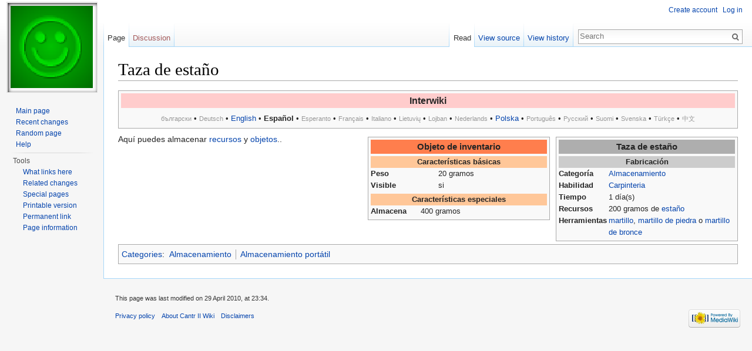

--- FILE ---
content_type: text/html; charset=UTF-8
request_url: http://wiki.cantr.net/index.php/Taza_de_esta%C3%B1o
body_size: 5042
content:
<!DOCTYPE html>
<html lang="en" dir="ltr" class="client-nojs">
<head>
<meta charset="UTF-8"/>
<title>Taza de estaño - Cantr II Wiki</title>
<script>document.documentElement.className = document.documentElement.className.replace( /(^|\s)client-nojs(\s|$)/, "$1client-js$2" );</script>
<script>(window.RLQ=window.RLQ||[]).push(function(){mw.config.set({"wgCanonicalNamespace":"","wgCanonicalSpecialPageName":false,"wgNamespaceNumber":0,"wgPageName":"Taza_de_estaño","wgTitle":"Taza de estaño","wgCurRevisionId":42020,"wgRevisionId":42020,"wgArticleId":8655,"wgIsArticle":true,"wgIsRedirect":false,"wgAction":"view","wgUserName":null,"wgUserGroups":["*"],"wgCategories":["Almacenamiento","Almacenamiento portátil"],"wgBreakFrames":false,"wgPageContentLanguage":"en","wgPageContentModel":"wikitext","wgSeparatorTransformTable":["",""],"wgDigitTransformTable":["",""],"wgDefaultDateFormat":"dmy","wgMonthNames":["","January","February","March","April","May","June","July","August","September","October","November","December"],"wgMonthNamesShort":["","Jan","Feb","Mar","Apr","May","Jun","Jul","Aug","Sep","Oct","Nov","Dec"],"wgRelevantPageName":"Taza_de_estaño","wgRelevantArticleId":8655,"wgRequestId":"8b86251338194b2e0addb654","wgIsProbablyEditable":false,"wgRestrictionEdit":[],"wgRestrictionMove":[]});mw.loader.implement("user.options",function($,jQuery,require,module){mw.user.options.set({"variant":"en"});});mw.loader.implement("user.tokens",function ( $, jQuery, require, module ) {
mw.user.tokens.set({"editToken":"+\\","patrolToken":"+\\","watchToken":"+\\","csrfToken":"+\\"});/*@nomin*/;

});mw.loader.load(["mediawiki.page.startup","skins.vector.js"]);});</script>
<link rel="stylesheet" href="/load.php?debug=false&amp;lang=en&amp;modules=mediawiki.legacy.commonPrint%2Cshared%7Cmediawiki.sectionAnchor%7Cmediawiki.skinning.interface%7Cskins.vector.styles&amp;only=styles&amp;skin=vector"/>
<meta name="ResourceLoaderDynamicStyles" content=""/>
<link rel="stylesheet" href="/load.php?debug=false&amp;lang=en&amp;modules=site&amp;only=styles&amp;skin=vector"/>
<script async="" src="/load.php?debug=false&amp;lang=en&amp;modules=startup&amp;only=scripts&amp;skin=vector"></script>
<meta name="generator" content="MediaWiki 1.27.0"/>
<link rel="shortcut icon" href="/favicon.ico"/>
<link rel="search" type="application/opensearchdescription+xml" href="/opensearch_desc.php" title="Cantr II Wiki (en)"/>
<link rel="EditURI" type="application/rsd+xml" href="http://wiki.cantr.net/api.php?action=rsd"/>
<link rel="alternate" type="application/atom+xml" title="Cantr II Wiki Atom feed" href="/index.php?title=Special:RecentChanges&amp;feed=atom"/>
</head>
<body class="mediawiki ltr sitedir-ltr ns-0 ns-subject page-Taza_de_estaño rootpage-Taza_de_estaño skin-vector action-view">
		<div id="mw-page-base" class="noprint"></div>
		<div id="mw-head-base" class="noprint"></div>
		<div id="content" class="mw-body" role="main">
			<a id="top"></a>

						<div class="mw-indicators">
</div>
			<h1 id="firstHeading" class="firstHeading" lang="en">Taza de estaño</h1>
									<div id="bodyContent" class="mw-body-content">
									<div id="siteSub">From Cantr II Wiki</div>
								<div id="contentSub"></div>
												<div id="jump-to-nav" class="mw-jump">
					Jump to:					<a href="#mw-head">navigation</a>, 					<a href="#p-search">search</a>
				</div>
				<div id="mw-content-text" lang="en" dir="ltr" class="mw-content-ltr"><table class="toccolours" style="text-align:center; margin:0 0 4px 0; padding:4px 4px 0px 4px; width:100%;" cellpadding="0px" cellspacing="0px">
<tr><th style="background:#ffcccc; font-size: larger;">Interwiki
</th></tr><tr><td>
<p><font color="#999"><small>български</small></font> &#8226;
<font color="#999"><small>Deutsch</small></font> &#8226;
<a href="/index.php/Tin_cup" title="Tin cup">English</a> &#8226;
<strong class="selflink">Español</strong> &#8226;
<font color="#999"><small>Esperanto</small></font> &#8226;
<font color="#999"><small>Français</small></font> &#8226;
<font color="#999"><small>Italiano</small></font> &#8226;
<font color="#999"><small>Lietuvių</small></font> &#8226;
<font color="#999"><small>Lojban</small></font> &#8226;
<font color="#999"><small>Nederlands</small></font> &#8226;
<a href="/index.php/Pucharek_cynowy" title="Pucharek cynowy">Polska</a> &#8226;
<font color="#999"><small>Português</small></font> &#8226;
<font color="#999"><small>Русский</small></font> &#8226;
<font color="#999"><small>Suomi</small></font> &#8226;
<font color="#999"><small>Svenska</small></font> &#8226;
<font color="#999"><small>Türkçe</small></font> &#8226;
<font color="#999"><small>中文</small></font>
</p>
</td></tr></table>
<table style="margin:0px 0px 0px 0px; text-align:center; padding:0px; width:0px;" cellpadding="0px" cellspacing="0px" align="right"><tr><td><table class="toccolours" style="margin:10px 0px 5px 10px; text-align:center; padding:4px; width:310px;" cellpadding="0px" cellspacing="0px" align="right"><tr><td><table style="background-color: #F9F9F9; font-size: 95%; margin:0 0 0 0; width:100%;" cellpadding="0px" border="0px" cellspacing="0px"><tr><th style="background-color:#AEAEAE; font-size: larger;">Taza de estaño</th></tr></table><table style="background-color: #F9F9F9; width:100%; text-align:left; font-size: 95%; margin:4px 0 0 0;" cellpadding="0px" border="0px" cellspacing="0px"><tr><th style="background-color:#CCCCCC; text-align:center" colspan="2">Fabricación</th></tr><tr><td style="width:85px; vertical-align:text-top;"><b>Categoría</b></td><td style="vertical-align:text-top;"><a href="/index.php/Category:Almacenamiento" title="Category:Almacenamiento">Almacenamiento</a></td></tr><tr><td style="width:85px; vertical-align:text-top;"><b>Habilidad</b></td><td style="vertical-align:text-top;"><a href="/index.php/Habilidades#Carpinteria" title="Habilidades">Carpinteria</a></td></tr><tr><td style="width:85px; vertical-align:text-top;"><b>Tiempo</b></td><td style="vertical-align:text-top;">1 día(s)</td></tr><tr><td style="width:85px; vertical-align:text-top;"><b>Recursos</b></td><td style="vertical-align:text-top;">200 gramos de <a href="/index.php/Esta%C3%B1o" title="Estaño">estaño</a></td></tr><tr><td style="width:85px; vertical-align:text-top;"><b>Herramientas</b></td><td style="vertical-align:text-top;"><a href="/index.php/Martillo" title="Martillo">martillo</a>, <a href="/index.php/Martillo_de_piedra" title="Martillo de piedra">martillo de piedra</a> o <a href="/index.php/Martillo_de_bronce" title="Martillo de bronce">martillo de bronce</a></td></tr></table></td></tr></table>
<table class="toccolours" style="margin:10px 0px 5px 10px; text-align:center; padding:4px; width:310px;" cellpadding="0px" cellspacing="0px" align="right"><tr><td><table style="background-color: #F9F9F9; font-size: 95%; margin:0 0 0 0; width:100%;" cellpadding="0px" border="0px" cellspacing="0px"><tr><th style="background-color:#FF7E4D; font-size: larger;">Objeto de inventario</th></tr></table><table style="background-color: #F9F9F9; width:100%; text-align:left; font-size: 95%; margin:4px 0 0 0;" cellpadding="0px" border="0px" cellspacing="0px"><tr><th style="background-color:#FFC799; text-align:center" colspan="2">Características básicas</th></tr><tr><td style="width:115px; vertical-align:text-top;"><b>Peso</b></td><td style="vertical-align:text-top;">20 gramos</td></tr><tr><td style="width:115px; vertical-align:text-top;"><b>Visible</b></td><td style="vertical-align:text-top;">si</td></tr></table><table style="background-color: #F9F9F9; width:100%; text-align:left; font-size: 95%; margin:4px 0 0 0;" cellpadding="0px" border="0px" cellspacing="0px"><tr><th style="background-color:#FFC799; text-align:center" colspan="2">Características especiales</th></tr><tr><td style="width:85px; vertical-align:text-top;"><b>Almacena</b></td><td style="vertical-align:text-top;">400 gramos</td></tr></table></td></tr></table></td></tr></table>
<p>Aquí puedes almacenar <a href="/index.php/Category:Recursos" title="Category:Recursos">recursos</a> y <a href="/index.php/Category:Fabricaci%C3%B3n" title="Category:Fabricación">objetos</a>..
</p>
<!-- 
NewPP limit report
Cached time: 20260127145435
Cache expiry: 86400
Dynamic content: false
CPU time usage: 0.172 seconds
Real time usage: 0.182 seconds
Preprocessor visited node count: 1739/1000000
Preprocessor generated node count: 6133/1000000
Post‐expand include size: 20161/2097152 bytes
Template argument size: 11475/2097152 bytes
Highest expansion depth: 30/40
Expensive parser function count: 0/100
-->

<!-- 
Transclusion expansion time report (%,ms,calls,template)
113.35%  179.093    111 - Template:If
100.00%  158.006      1 - -total
 83.75%  132.332      1 - Template:ST
 60.59%   95.739      2 - Template:Infobox:Base
 44.15%   69.762      1 - Template:Infobox:Fabricación
 43.18%   68.222      3 - Template:Infobox:Section
 37.63%   59.451      1 - Template:Infobox:ManufactureBase
 37.22%   58.810      1 - Template:Infobox:ObjetoInventario
 31.40%   49.615      1 - Template:Infobox:HoldableBase
 14.54%   22.981      1 - Template:InterwikiLink:TinCup
-->

<!-- Saved in parser cache with key cantr_wiki-cw_:pcache:idhash:8655-0!*!0!*!*!*!* and timestamp 20260127145435 and revision id 42020
 -->
</div>					<div class="printfooter">
						Retrieved from "<a dir="ltr" href="http://wiki.cantr.net/index.php?title=Taza_de_estaño&amp;oldid=42020">http://wiki.cantr.net/index.php?title=Taza_de_estaño&amp;oldid=42020</a>"					</div>
				<div id="catlinks" class="catlinks" data-mw="interface"><div id="mw-normal-catlinks" class="mw-normal-catlinks"><a href="/index.php/Special:Categories" title="Special:Categories">Categories</a>: <ul><li><a href="/index.php/Category:Almacenamiento" title="Category:Almacenamiento">Almacenamiento</a></li><li><a href="/index.php/Category:Almacenamiento_port%C3%A1til" title="Category:Almacenamiento portátil">Almacenamiento portátil</a></li></ul></div></div>				<div class="visualClear"></div>
							</div>
		</div>
		<div id="mw-navigation">
			<h2>Navigation menu</h2>

			<div id="mw-head">
									<div id="p-personal" role="navigation" class="" aria-labelledby="p-personal-label">
						<h3 id="p-personal-label">Personal tools</h3>
						<ul>
							<li id="pt-createaccount"><a href="/index.php?title=Special:CreateAccount&amp;returnto=Taza+de+esta%C3%B1o" title="You are encouraged to create an account and log in; however, it is not mandatory">Create account</a></li><li id="pt-login"><a href="/index.php?title=Special:UserLogin&amp;returnto=Taza+de+esta%C3%B1o" title="You are encouraged to log in; however, it is not mandatory [o]" accesskey="o">Log in</a></li>						</ul>
					</div>
									<div id="left-navigation">
										<div id="p-namespaces" role="navigation" class="vectorTabs" aria-labelledby="p-namespaces-label">
						<h3 id="p-namespaces-label">Namespaces</h3>
						<ul>
															<li  id="ca-nstab-main" class="selected"><span><a href="/index.php/Taza_de_esta%C3%B1o"  title="View the content page [c]" accesskey="c">Page</a></span></li>
															<li  id="ca-talk" class="new"><span><a href="/index.php?title=Talk:Taza_de_esta%C3%B1o&amp;action=edit&amp;redlink=1"  title="Discussion about the content page [t]" accesskey="t" rel="discussion">Discussion</a></span></li>
													</ul>
					</div>
										<div id="p-variants" role="navigation" class="vectorMenu emptyPortlet" aria-labelledby="p-variants-label">
												<h3 id="p-variants-label">
							<span>Variants</span><a href="#"></a>
						</h3>

						<div class="menu">
							<ul>
															</ul>
						</div>
					</div>
									</div>
				<div id="right-navigation">
										<div id="p-views" role="navigation" class="vectorTabs" aria-labelledby="p-views-label">
						<h3 id="p-views-label">Views</h3>
						<ul>
															<li id="ca-view" class="selected"><span><a href="/index.php/Taza_de_esta%C3%B1o" >Read</a></span></li>
															<li id="ca-viewsource"><span><a href="/index.php?title=Taza_de_esta%C3%B1o&amp;action=edit"  title="This page is protected.&#10;You can view its source [e]" accesskey="e">View source</a></span></li>
															<li id="ca-history" class="collapsible"><span><a href="/index.php?title=Taza_de_esta%C3%B1o&amp;action=history"  title="Past revisions of this page [h]" accesskey="h">View history</a></span></li>
													</ul>
					</div>
										<div id="p-cactions" role="navigation" class="vectorMenu emptyPortlet" aria-labelledby="p-cactions-label">
						<h3 id="p-cactions-label"><span>More</span><a href="#"></a></h3>

						<div class="menu">
							<ul>
															</ul>
						</div>
					</div>
										<div id="p-search" role="search">
						<h3>
							<label for="searchInput">Search</label>
						</h3>

						<form action="/index.php" id="searchform">
							<div id="simpleSearch">
							<input type="search" name="search" placeholder="Search" title="Search Cantr II Wiki [f]" accesskey="f" id="searchInput"/><input type="hidden" value="Special:Search" name="title"/><input type="submit" name="fulltext" value="Search" title="Search the pages for this text" id="mw-searchButton" class="searchButton mw-fallbackSearchButton"/><input type="submit" name="go" value="Go" title="Go to a page with this exact name if it exists" id="searchButton" class="searchButton"/>							</div>
						</form>
					</div>
									</div>
			</div>
			<div id="mw-panel">
				<div id="p-logo" role="banner"><a class="mw-wiki-logo" href="/index.php/Main_Page"  title="Visit the main page"></a></div>
						<div class="portal" role="navigation" id='p-navigation' aria-labelledby='p-navigation-label'>
			<h3 id='p-navigation-label'>Navigation</h3>

			<div class="body">
									<ul>
						<li id="n-mainpage-description"><a href="/index.php/Main_Page" title="Visit the main page [z]" accesskey="z">Main page</a></li><li id="n-recentchanges"><a href="/index.php/Special:RecentChanges" title="A list of recent changes in the wiki [r]" accesskey="r">Recent changes</a></li><li id="n-randompage"><a href="/index.php/Special:Random" title="Load a random page [x]" accesskey="x">Random page</a></li><li id="n-help"><a href="https://www.mediawiki.org/wiki/Special:MyLanguage/Help:Contents" title="The place to find out">Help</a></li>					</ul>
							</div>
		</div>
			<div class="portal" role="navigation" id='p-tb' aria-labelledby='p-tb-label'>
			<h3 id='p-tb-label'>Tools</h3>

			<div class="body">
									<ul>
						<li id="t-whatlinkshere"><a href="/index.php/Special:WhatLinksHere/Taza_de_esta%C3%B1o" title="A list of all wiki pages that link here [j]" accesskey="j">What links here</a></li><li id="t-recentchangeslinked"><a href="/index.php/Special:RecentChangesLinked/Taza_de_esta%C3%B1o" title="Recent changes in pages linked from this page [k]" accesskey="k">Related changes</a></li><li id="t-specialpages"><a href="/index.php/Special:SpecialPages" title="A list of all special pages [q]" accesskey="q">Special pages</a></li><li id="t-print"><a href="/index.php?title=Taza_de_esta%C3%B1o&amp;printable=yes" rel="alternate" title="Printable version of this page [p]" accesskey="p">Printable version</a></li><li id="t-permalink"><a href="/index.php?title=Taza_de_esta%C3%B1o&amp;oldid=42020" title="Permanent link to this revision of the page">Permanent link</a></li><li id="t-info"><a href="/index.php?title=Taza_de_esta%C3%B1o&amp;action=info" title="More information about this page">Page information</a></li>					</ul>
							</div>
		</div>
				</div>
		</div>
		<div id="footer" role="contentinfo">
							<ul id="footer-info">
											<li id="footer-info-lastmod"> This page was last modified on 29 April 2010, at 23:34.</li>
									</ul>
							<ul id="footer-places">
											<li id="footer-places-privacy"><a href="/index.php/Cantr_II_Wiki:Privacy_policy" title="Cantr II Wiki:Privacy policy">Privacy policy</a></li>
											<li id="footer-places-about"><a href="/index.php/Cantr_II_Wiki:About" title="Cantr II Wiki:About">About Cantr II Wiki</a></li>
											<li id="footer-places-disclaimer"><a href="/index.php/Cantr_II_Wiki:General_disclaimer" title="Cantr II Wiki:General disclaimer">Disclaimers</a></li>
									</ul>
										<ul id="footer-icons" class="noprint">
											<li id="footer-poweredbyico">
							<a href="//www.mediawiki.org/"><img src="/resources/assets/poweredby_mediawiki_88x31.png" alt="Powered by MediaWiki" srcset="/resources/assets/poweredby_mediawiki_132x47.png 1.5x, /resources/assets/poweredby_mediawiki_176x62.png 2x" width="88" height="31"/></a>						</li>
									</ul>
						<div style="clear:both"></div>
		</div>
		<script>(window.RLQ=window.RLQ||[]).push(function(){mw.loader.state({"user":"ready","user.groups":"ready"});mw.loader.load(["mediawiki.action.view.postEdit","site","mediawiki.user","mediawiki.hidpi","mediawiki.page.ready","mediawiki.searchSuggest"]);});</script><script>(window.RLQ=window.RLQ||[]).push(function(){mw.config.set({"wgBackendResponseTime":260});});</script>
	</body>
</html>
